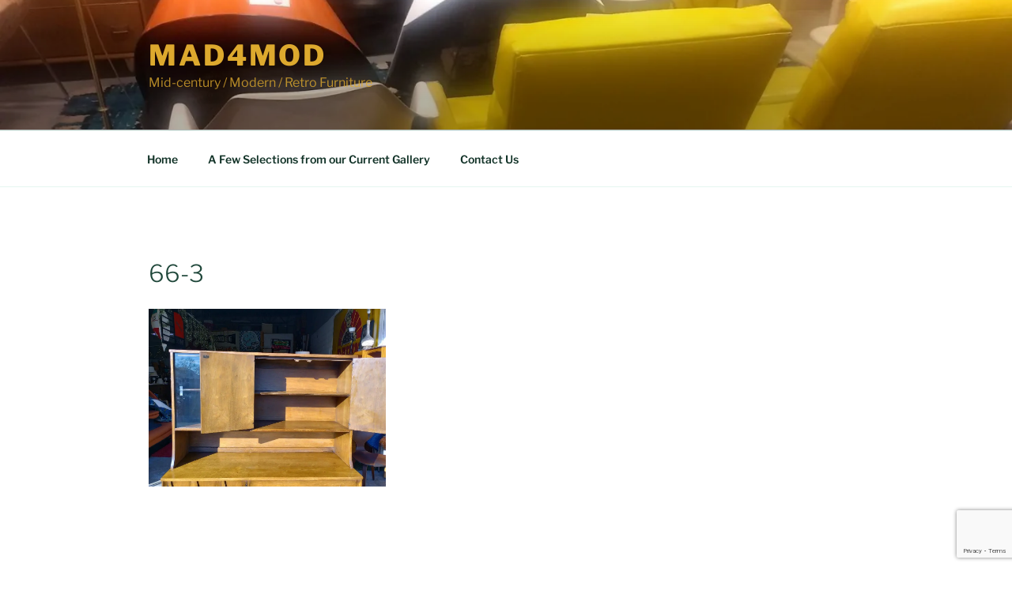

--- FILE ---
content_type: text/html; charset=utf-8
request_url: https://www.google.com/recaptcha/api2/anchor?ar=1&k=6LdiHYkUAAAAAJAnYZpn89X1vdhsyKE3E5yIJQCp&co=aHR0cHM6Ly93d3cubWFkNG1vZC5zcGFjZTo0NDM.&hl=en&v=PoyoqOPhxBO7pBk68S4YbpHZ&size=invisible&anchor-ms=20000&execute-ms=30000&cb=k3cxgf88eyiy
body_size: 48742
content:
<!DOCTYPE HTML><html dir="ltr" lang="en"><head><meta http-equiv="Content-Type" content="text/html; charset=UTF-8">
<meta http-equiv="X-UA-Compatible" content="IE=edge">
<title>reCAPTCHA</title>
<style type="text/css">
/* cyrillic-ext */
@font-face {
  font-family: 'Roboto';
  font-style: normal;
  font-weight: 400;
  font-stretch: 100%;
  src: url(//fonts.gstatic.com/s/roboto/v48/KFO7CnqEu92Fr1ME7kSn66aGLdTylUAMa3GUBHMdazTgWw.woff2) format('woff2');
  unicode-range: U+0460-052F, U+1C80-1C8A, U+20B4, U+2DE0-2DFF, U+A640-A69F, U+FE2E-FE2F;
}
/* cyrillic */
@font-face {
  font-family: 'Roboto';
  font-style: normal;
  font-weight: 400;
  font-stretch: 100%;
  src: url(//fonts.gstatic.com/s/roboto/v48/KFO7CnqEu92Fr1ME7kSn66aGLdTylUAMa3iUBHMdazTgWw.woff2) format('woff2');
  unicode-range: U+0301, U+0400-045F, U+0490-0491, U+04B0-04B1, U+2116;
}
/* greek-ext */
@font-face {
  font-family: 'Roboto';
  font-style: normal;
  font-weight: 400;
  font-stretch: 100%;
  src: url(//fonts.gstatic.com/s/roboto/v48/KFO7CnqEu92Fr1ME7kSn66aGLdTylUAMa3CUBHMdazTgWw.woff2) format('woff2');
  unicode-range: U+1F00-1FFF;
}
/* greek */
@font-face {
  font-family: 'Roboto';
  font-style: normal;
  font-weight: 400;
  font-stretch: 100%;
  src: url(//fonts.gstatic.com/s/roboto/v48/KFO7CnqEu92Fr1ME7kSn66aGLdTylUAMa3-UBHMdazTgWw.woff2) format('woff2');
  unicode-range: U+0370-0377, U+037A-037F, U+0384-038A, U+038C, U+038E-03A1, U+03A3-03FF;
}
/* math */
@font-face {
  font-family: 'Roboto';
  font-style: normal;
  font-weight: 400;
  font-stretch: 100%;
  src: url(//fonts.gstatic.com/s/roboto/v48/KFO7CnqEu92Fr1ME7kSn66aGLdTylUAMawCUBHMdazTgWw.woff2) format('woff2');
  unicode-range: U+0302-0303, U+0305, U+0307-0308, U+0310, U+0312, U+0315, U+031A, U+0326-0327, U+032C, U+032F-0330, U+0332-0333, U+0338, U+033A, U+0346, U+034D, U+0391-03A1, U+03A3-03A9, U+03B1-03C9, U+03D1, U+03D5-03D6, U+03F0-03F1, U+03F4-03F5, U+2016-2017, U+2034-2038, U+203C, U+2040, U+2043, U+2047, U+2050, U+2057, U+205F, U+2070-2071, U+2074-208E, U+2090-209C, U+20D0-20DC, U+20E1, U+20E5-20EF, U+2100-2112, U+2114-2115, U+2117-2121, U+2123-214F, U+2190, U+2192, U+2194-21AE, U+21B0-21E5, U+21F1-21F2, U+21F4-2211, U+2213-2214, U+2216-22FF, U+2308-230B, U+2310, U+2319, U+231C-2321, U+2336-237A, U+237C, U+2395, U+239B-23B7, U+23D0, U+23DC-23E1, U+2474-2475, U+25AF, U+25B3, U+25B7, U+25BD, U+25C1, U+25CA, U+25CC, U+25FB, U+266D-266F, U+27C0-27FF, U+2900-2AFF, U+2B0E-2B11, U+2B30-2B4C, U+2BFE, U+3030, U+FF5B, U+FF5D, U+1D400-1D7FF, U+1EE00-1EEFF;
}
/* symbols */
@font-face {
  font-family: 'Roboto';
  font-style: normal;
  font-weight: 400;
  font-stretch: 100%;
  src: url(//fonts.gstatic.com/s/roboto/v48/KFO7CnqEu92Fr1ME7kSn66aGLdTylUAMaxKUBHMdazTgWw.woff2) format('woff2');
  unicode-range: U+0001-000C, U+000E-001F, U+007F-009F, U+20DD-20E0, U+20E2-20E4, U+2150-218F, U+2190, U+2192, U+2194-2199, U+21AF, U+21E6-21F0, U+21F3, U+2218-2219, U+2299, U+22C4-22C6, U+2300-243F, U+2440-244A, U+2460-24FF, U+25A0-27BF, U+2800-28FF, U+2921-2922, U+2981, U+29BF, U+29EB, U+2B00-2BFF, U+4DC0-4DFF, U+FFF9-FFFB, U+10140-1018E, U+10190-1019C, U+101A0, U+101D0-101FD, U+102E0-102FB, U+10E60-10E7E, U+1D2C0-1D2D3, U+1D2E0-1D37F, U+1F000-1F0FF, U+1F100-1F1AD, U+1F1E6-1F1FF, U+1F30D-1F30F, U+1F315, U+1F31C, U+1F31E, U+1F320-1F32C, U+1F336, U+1F378, U+1F37D, U+1F382, U+1F393-1F39F, U+1F3A7-1F3A8, U+1F3AC-1F3AF, U+1F3C2, U+1F3C4-1F3C6, U+1F3CA-1F3CE, U+1F3D4-1F3E0, U+1F3ED, U+1F3F1-1F3F3, U+1F3F5-1F3F7, U+1F408, U+1F415, U+1F41F, U+1F426, U+1F43F, U+1F441-1F442, U+1F444, U+1F446-1F449, U+1F44C-1F44E, U+1F453, U+1F46A, U+1F47D, U+1F4A3, U+1F4B0, U+1F4B3, U+1F4B9, U+1F4BB, U+1F4BF, U+1F4C8-1F4CB, U+1F4D6, U+1F4DA, U+1F4DF, U+1F4E3-1F4E6, U+1F4EA-1F4ED, U+1F4F7, U+1F4F9-1F4FB, U+1F4FD-1F4FE, U+1F503, U+1F507-1F50B, U+1F50D, U+1F512-1F513, U+1F53E-1F54A, U+1F54F-1F5FA, U+1F610, U+1F650-1F67F, U+1F687, U+1F68D, U+1F691, U+1F694, U+1F698, U+1F6AD, U+1F6B2, U+1F6B9-1F6BA, U+1F6BC, U+1F6C6-1F6CF, U+1F6D3-1F6D7, U+1F6E0-1F6EA, U+1F6F0-1F6F3, U+1F6F7-1F6FC, U+1F700-1F7FF, U+1F800-1F80B, U+1F810-1F847, U+1F850-1F859, U+1F860-1F887, U+1F890-1F8AD, U+1F8B0-1F8BB, U+1F8C0-1F8C1, U+1F900-1F90B, U+1F93B, U+1F946, U+1F984, U+1F996, U+1F9E9, U+1FA00-1FA6F, U+1FA70-1FA7C, U+1FA80-1FA89, U+1FA8F-1FAC6, U+1FACE-1FADC, U+1FADF-1FAE9, U+1FAF0-1FAF8, U+1FB00-1FBFF;
}
/* vietnamese */
@font-face {
  font-family: 'Roboto';
  font-style: normal;
  font-weight: 400;
  font-stretch: 100%;
  src: url(//fonts.gstatic.com/s/roboto/v48/KFO7CnqEu92Fr1ME7kSn66aGLdTylUAMa3OUBHMdazTgWw.woff2) format('woff2');
  unicode-range: U+0102-0103, U+0110-0111, U+0128-0129, U+0168-0169, U+01A0-01A1, U+01AF-01B0, U+0300-0301, U+0303-0304, U+0308-0309, U+0323, U+0329, U+1EA0-1EF9, U+20AB;
}
/* latin-ext */
@font-face {
  font-family: 'Roboto';
  font-style: normal;
  font-weight: 400;
  font-stretch: 100%;
  src: url(//fonts.gstatic.com/s/roboto/v48/KFO7CnqEu92Fr1ME7kSn66aGLdTylUAMa3KUBHMdazTgWw.woff2) format('woff2');
  unicode-range: U+0100-02BA, U+02BD-02C5, U+02C7-02CC, U+02CE-02D7, U+02DD-02FF, U+0304, U+0308, U+0329, U+1D00-1DBF, U+1E00-1E9F, U+1EF2-1EFF, U+2020, U+20A0-20AB, U+20AD-20C0, U+2113, U+2C60-2C7F, U+A720-A7FF;
}
/* latin */
@font-face {
  font-family: 'Roboto';
  font-style: normal;
  font-weight: 400;
  font-stretch: 100%;
  src: url(//fonts.gstatic.com/s/roboto/v48/KFO7CnqEu92Fr1ME7kSn66aGLdTylUAMa3yUBHMdazQ.woff2) format('woff2');
  unicode-range: U+0000-00FF, U+0131, U+0152-0153, U+02BB-02BC, U+02C6, U+02DA, U+02DC, U+0304, U+0308, U+0329, U+2000-206F, U+20AC, U+2122, U+2191, U+2193, U+2212, U+2215, U+FEFF, U+FFFD;
}
/* cyrillic-ext */
@font-face {
  font-family: 'Roboto';
  font-style: normal;
  font-weight: 500;
  font-stretch: 100%;
  src: url(//fonts.gstatic.com/s/roboto/v48/KFO7CnqEu92Fr1ME7kSn66aGLdTylUAMa3GUBHMdazTgWw.woff2) format('woff2');
  unicode-range: U+0460-052F, U+1C80-1C8A, U+20B4, U+2DE0-2DFF, U+A640-A69F, U+FE2E-FE2F;
}
/* cyrillic */
@font-face {
  font-family: 'Roboto';
  font-style: normal;
  font-weight: 500;
  font-stretch: 100%;
  src: url(//fonts.gstatic.com/s/roboto/v48/KFO7CnqEu92Fr1ME7kSn66aGLdTylUAMa3iUBHMdazTgWw.woff2) format('woff2');
  unicode-range: U+0301, U+0400-045F, U+0490-0491, U+04B0-04B1, U+2116;
}
/* greek-ext */
@font-face {
  font-family: 'Roboto';
  font-style: normal;
  font-weight: 500;
  font-stretch: 100%;
  src: url(//fonts.gstatic.com/s/roboto/v48/KFO7CnqEu92Fr1ME7kSn66aGLdTylUAMa3CUBHMdazTgWw.woff2) format('woff2');
  unicode-range: U+1F00-1FFF;
}
/* greek */
@font-face {
  font-family: 'Roboto';
  font-style: normal;
  font-weight: 500;
  font-stretch: 100%;
  src: url(//fonts.gstatic.com/s/roboto/v48/KFO7CnqEu92Fr1ME7kSn66aGLdTylUAMa3-UBHMdazTgWw.woff2) format('woff2');
  unicode-range: U+0370-0377, U+037A-037F, U+0384-038A, U+038C, U+038E-03A1, U+03A3-03FF;
}
/* math */
@font-face {
  font-family: 'Roboto';
  font-style: normal;
  font-weight: 500;
  font-stretch: 100%;
  src: url(//fonts.gstatic.com/s/roboto/v48/KFO7CnqEu92Fr1ME7kSn66aGLdTylUAMawCUBHMdazTgWw.woff2) format('woff2');
  unicode-range: U+0302-0303, U+0305, U+0307-0308, U+0310, U+0312, U+0315, U+031A, U+0326-0327, U+032C, U+032F-0330, U+0332-0333, U+0338, U+033A, U+0346, U+034D, U+0391-03A1, U+03A3-03A9, U+03B1-03C9, U+03D1, U+03D5-03D6, U+03F0-03F1, U+03F4-03F5, U+2016-2017, U+2034-2038, U+203C, U+2040, U+2043, U+2047, U+2050, U+2057, U+205F, U+2070-2071, U+2074-208E, U+2090-209C, U+20D0-20DC, U+20E1, U+20E5-20EF, U+2100-2112, U+2114-2115, U+2117-2121, U+2123-214F, U+2190, U+2192, U+2194-21AE, U+21B0-21E5, U+21F1-21F2, U+21F4-2211, U+2213-2214, U+2216-22FF, U+2308-230B, U+2310, U+2319, U+231C-2321, U+2336-237A, U+237C, U+2395, U+239B-23B7, U+23D0, U+23DC-23E1, U+2474-2475, U+25AF, U+25B3, U+25B7, U+25BD, U+25C1, U+25CA, U+25CC, U+25FB, U+266D-266F, U+27C0-27FF, U+2900-2AFF, U+2B0E-2B11, U+2B30-2B4C, U+2BFE, U+3030, U+FF5B, U+FF5D, U+1D400-1D7FF, U+1EE00-1EEFF;
}
/* symbols */
@font-face {
  font-family: 'Roboto';
  font-style: normal;
  font-weight: 500;
  font-stretch: 100%;
  src: url(//fonts.gstatic.com/s/roboto/v48/KFO7CnqEu92Fr1ME7kSn66aGLdTylUAMaxKUBHMdazTgWw.woff2) format('woff2');
  unicode-range: U+0001-000C, U+000E-001F, U+007F-009F, U+20DD-20E0, U+20E2-20E4, U+2150-218F, U+2190, U+2192, U+2194-2199, U+21AF, U+21E6-21F0, U+21F3, U+2218-2219, U+2299, U+22C4-22C6, U+2300-243F, U+2440-244A, U+2460-24FF, U+25A0-27BF, U+2800-28FF, U+2921-2922, U+2981, U+29BF, U+29EB, U+2B00-2BFF, U+4DC0-4DFF, U+FFF9-FFFB, U+10140-1018E, U+10190-1019C, U+101A0, U+101D0-101FD, U+102E0-102FB, U+10E60-10E7E, U+1D2C0-1D2D3, U+1D2E0-1D37F, U+1F000-1F0FF, U+1F100-1F1AD, U+1F1E6-1F1FF, U+1F30D-1F30F, U+1F315, U+1F31C, U+1F31E, U+1F320-1F32C, U+1F336, U+1F378, U+1F37D, U+1F382, U+1F393-1F39F, U+1F3A7-1F3A8, U+1F3AC-1F3AF, U+1F3C2, U+1F3C4-1F3C6, U+1F3CA-1F3CE, U+1F3D4-1F3E0, U+1F3ED, U+1F3F1-1F3F3, U+1F3F5-1F3F7, U+1F408, U+1F415, U+1F41F, U+1F426, U+1F43F, U+1F441-1F442, U+1F444, U+1F446-1F449, U+1F44C-1F44E, U+1F453, U+1F46A, U+1F47D, U+1F4A3, U+1F4B0, U+1F4B3, U+1F4B9, U+1F4BB, U+1F4BF, U+1F4C8-1F4CB, U+1F4D6, U+1F4DA, U+1F4DF, U+1F4E3-1F4E6, U+1F4EA-1F4ED, U+1F4F7, U+1F4F9-1F4FB, U+1F4FD-1F4FE, U+1F503, U+1F507-1F50B, U+1F50D, U+1F512-1F513, U+1F53E-1F54A, U+1F54F-1F5FA, U+1F610, U+1F650-1F67F, U+1F687, U+1F68D, U+1F691, U+1F694, U+1F698, U+1F6AD, U+1F6B2, U+1F6B9-1F6BA, U+1F6BC, U+1F6C6-1F6CF, U+1F6D3-1F6D7, U+1F6E0-1F6EA, U+1F6F0-1F6F3, U+1F6F7-1F6FC, U+1F700-1F7FF, U+1F800-1F80B, U+1F810-1F847, U+1F850-1F859, U+1F860-1F887, U+1F890-1F8AD, U+1F8B0-1F8BB, U+1F8C0-1F8C1, U+1F900-1F90B, U+1F93B, U+1F946, U+1F984, U+1F996, U+1F9E9, U+1FA00-1FA6F, U+1FA70-1FA7C, U+1FA80-1FA89, U+1FA8F-1FAC6, U+1FACE-1FADC, U+1FADF-1FAE9, U+1FAF0-1FAF8, U+1FB00-1FBFF;
}
/* vietnamese */
@font-face {
  font-family: 'Roboto';
  font-style: normal;
  font-weight: 500;
  font-stretch: 100%;
  src: url(//fonts.gstatic.com/s/roboto/v48/KFO7CnqEu92Fr1ME7kSn66aGLdTylUAMa3OUBHMdazTgWw.woff2) format('woff2');
  unicode-range: U+0102-0103, U+0110-0111, U+0128-0129, U+0168-0169, U+01A0-01A1, U+01AF-01B0, U+0300-0301, U+0303-0304, U+0308-0309, U+0323, U+0329, U+1EA0-1EF9, U+20AB;
}
/* latin-ext */
@font-face {
  font-family: 'Roboto';
  font-style: normal;
  font-weight: 500;
  font-stretch: 100%;
  src: url(//fonts.gstatic.com/s/roboto/v48/KFO7CnqEu92Fr1ME7kSn66aGLdTylUAMa3KUBHMdazTgWw.woff2) format('woff2');
  unicode-range: U+0100-02BA, U+02BD-02C5, U+02C7-02CC, U+02CE-02D7, U+02DD-02FF, U+0304, U+0308, U+0329, U+1D00-1DBF, U+1E00-1E9F, U+1EF2-1EFF, U+2020, U+20A0-20AB, U+20AD-20C0, U+2113, U+2C60-2C7F, U+A720-A7FF;
}
/* latin */
@font-face {
  font-family: 'Roboto';
  font-style: normal;
  font-weight: 500;
  font-stretch: 100%;
  src: url(//fonts.gstatic.com/s/roboto/v48/KFO7CnqEu92Fr1ME7kSn66aGLdTylUAMa3yUBHMdazQ.woff2) format('woff2');
  unicode-range: U+0000-00FF, U+0131, U+0152-0153, U+02BB-02BC, U+02C6, U+02DA, U+02DC, U+0304, U+0308, U+0329, U+2000-206F, U+20AC, U+2122, U+2191, U+2193, U+2212, U+2215, U+FEFF, U+FFFD;
}
/* cyrillic-ext */
@font-face {
  font-family: 'Roboto';
  font-style: normal;
  font-weight: 900;
  font-stretch: 100%;
  src: url(//fonts.gstatic.com/s/roboto/v48/KFO7CnqEu92Fr1ME7kSn66aGLdTylUAMa3GUBHMdazTgWw.woff2) format('woff2');
  unicode-range: U+0460-052F, U+1C80-1C8A, U+20B4, U+2DE0-2DFF, U+A640-A69F, U+FE2E-FE2F;
}
/* cyrillic */
@font-face {
  font-family: 'Roboto';
  font-style: normal;
  font-weight: 900;
  font-stretch: 100%;
  src: url(//fonts.gstatic.com/s/roboto/v48/KFO7CnqEu92Fr1ME7kSn66aGLdTylUAMa3iUBHMdazTgWw.woff2) format('woff2');
  unicode-range: U+0301, U+0400-045F, U+0490-0491, U+04B0-04B1, U+2116;
}
/* greek-ext */
@font-face {
  font-family: 'Roboto';
  font-style: normal;
  font-weight: 900;
  font-stretch: 100%;
  src: url(//fonts.gstatic.com/s/roboto/v48/KFO7CnqEu92Fr1ME7kSn66aGLdTylUAMa3CUBHMdazTgWw.woff2) format('woff2');
  unicode-range: U+1F00-1FFF;
}
/* greek */
@font-face {
  font-family: 'Roboto';
  font-style: normal;
  font-weight: 900;
  font-stretch: 100%;
  src: url(//fonts.gstatic.com/s/roboto/v48/KFO7CnqEu92Fr1ME7kSn66aGLdTylUAMa3-UBHMdazTgWw.woff2) format('woff2');
  unicode-range: U+0370-0377, U+037A-037F, U+0384-038A, U+038C, U+038E-03A1, U+03A3-03FF;
}
/* math */
@font-face {
  font-family: 'Roboto';
  font-style: normal;
  font-weight: 900;
  font-stretch: 100%;
  src: url(//fonts.gstatic.com/s/roboto/v48/KFO7CnqEu92Fr1ME7kSn66aGLdTylUAMawCUBHMdazTgWw.woff2) format('woff2');
  unicode-range: U+0302-0303, U+0305, U+0307-0308, U+0310, U+0312, U+0315, U+031A, U+0326-0327, U+032C, U+032F-0330, U+0332-0333, U+0338, U+033A, U+0346, U+034D, U+0391-03A1, U+03A3-03A9, U+03B1-03C9, U+03D1, U+03D5-03D6, U+03F0-03F1, U+03F4-03F5, U+2016-2017, U+2034-2038, U+203C, U+2040, U+2043, U+2047, U+2050, U+2057, U+205F, U+2070-2071, U+2074-208E, U+2090-209C, U+20D0-20DC, U+20E1, U+20E5-20EF, U+2100-2112, U+2114-2115, U+2117-2121, U+2123-214F, U+2190, U+2192, U+2194-21AE, U+21B0-21E5, U+21F1-21F2, U+21F4-2211, U+2213-2214, U+2216-22FF, U+2308-230B, U+2310, U+2319, U+231C-2321, U+2336-237A, U+237C, U+2395, U+239B-23B7, U+23D0, U+23DC-23E1, U+2474-2475, U+25AF, U+25B3, U+25B7, U+25BD, U+25C1, U+25CA, U+25CC, U+25FB, U+266D-266F, U+27C0-27FF, U+2900-2AFF, U+2B0E-2B11, U+2B30-2B4C, U+2BFE, U+3030, U+FF5B, U+FF5D, U+1D400-1D7FF, U+1EE00-1EEFF;
}
/* symbols */
@font-face {
  font-family: 'Roboto';
  font-style: normal;
  font-weight: 900;
  font-stretch: 100%;
  src: url(//fonts.gstatic.com/s/roboto/v48/KFO7CnqEu92Fr1ME7kSn66aGLdTylUAMaxKUBHMdazTgWw.woff2) format('woff2');
  unicode-range: U+0001-000C, U+000E-001F, U+007F-009F, U+20DD-20E0, U+20E2-20E4, U+2150-218F, U+2190, U+2192, U+2194-2199, U+21AF, U+21E6-21F0, U+21F3, U+2218-2219, U+2299, U+22C4-22C6, U+2300-243F, U+2440-244A, U+2460-24FF, U+25A0-27BF, U+2800-28FF, U+2921-2922, U+2981, U+29BF, U+29EB, U+2B00-2BFF, U+4DC0-4DFF, U+FFF9-FFFB, U+10140-1018E, U+10190-1019C, U+101A0, U+101D0-101FD, U+102E0-102FB, U+10E60-10E7E, U+1D2C0-1D2D3, U+1D2E0-1D37F, U+1F000-1F0FF, U+1F100-1F1AD, U+1F1E6-1F1FF, U+1F30D-1F30F, U+1F315, U+1F31C, U+1F31E, U+1F320-1F32C, U+1F336, U+1F378, U+1F37D, U+1F382, U+1F393-1F39F, U+1F3A7-1F3A8, U+1F3AC-1F3AF, U+1F3C2, U+1F3C4-1F3C6, U+1F3CA-1F3CE, U+1F3D4-1F3E0, U+1F3ED, U+1F3F1-1F3F3, U+1F3F5-1F3F7, U+1F408, U+1F415, U+1F41F, U+1F426, U+1F43F, U+1F441-1F442, U+1F444, U+1F446-1F449, U+1F44C-1F44E, U+1F453, U+1F46A, U+1F47D, U+1F4A3, U+1F4B0, U+1F4B3, U+1F4B9, U+1F4BB, U+1F4BF, U+1F4C8-1F4CB, U+1F4D6, U+1F4DA, U+1F4DF, U+1F4E3-1F4E6, U+1F4EA-1F4ED, U+1F4F7, U+1F4F9-1F4FB, U+1F4FD-1F4FE, U+1F503, U+1F507-1F50B, U+1F50D, U+1F512-1F513, U+1F53E-1F54A, U+1F54F-1F5FA, U+1F610, U+1F650-1F67F, U+1F687, U+1F68D, U+1F691, U+1F694, U+1F698, U+1F6AD, U+1F6B2, U+1F6B9-1F6BA, U+1F6BC, U+1F6C6-1F6CF, U+1F6D3-1F6D7, U+1F6E0-1F6EA, U+1F6F0-1F6F3, U+1F6F7-1F6FC, U+1F700-1F7FF, U+1F800-1F80B, U+1F810-1F847, U+1F850-1F859, U+1F860-1F887, U+1F890-1F8AD, U+1F8B0-1F8BB, U+1F8C0-1F8C1, U+1F900-1F90B, U+1F93B, U+1F946, U+1F984, U+1F996, U+1F9E9, U+1FA00-1FA6F, U+1FA70-1FA7C, U+1FA80-1FA89, U+1FA8F-1FAC6, U+1FACE-1FADC, U+1FADF-1FAE9, U+1FAF0-1FAF8, U+1FB00-1FBFF;
}
/* vietnamese */
@font-face {
  font-family: 'Roboto';
  font-style: normal;
  font-weight: 900;
  font-stretch: 100%;
  src: url(//fonts.gstatic.com/s/roboto/v48/KFO7CnqEu92Fr1ME7kSn66aGLdTylUAMa3OUBHMdazTgWw.woff2) format('woff2');
  unicode-range: U+0102-0103, U+0110-0111, U+0128-0129, U+0168-0169, U+01A0-01A1, U+01AF-01B0, U+0300-0301, U+0303-0304, U+0308-0309, U+0323, U+0329, U+1EA0-1EF9, U+20AB;
}
/* latin-ext */
@font-face {
  font-family: 'Roboto';
  font-style: normal;
  font-weight: 900;
  font-stretch: 100%;
  src: url(//fonts.gstatic.com/s/roboto/v48/KFO7CnqEu92Fr1ME7kSn66aGLdTylUAMa3KUBHMdazTgWw.woff2) format('woff2');
  unicode-range: U+0100-02BA, U+02BD-02C5, U+02C7-02CC, U+02CE-02D7, U+02DD-02FF, U+0304, U+0308, U+0329, U+1D00-1DBF, U+1E00-1E9F, U+1EF2-1EFF, U+2020, U+20A0-20AB, U+20AD-20C0, U+2113, U+2C60-2C7F, U+A720-A7FF;
}
/* latin */
@font-face {
  font-family: 'Roboto';
  font-style: normal;
  font-weight: 900;
  font-stretch: 100%;
  src: url(//fonts.gstatic.com/s/roboto/v48/KFO7CnqEu92Fr1ME7kSn66aGLdTylUAMa3yUBHMdazQ.woff2) format('woff2');
  unicode-range: U+0000-00FF, U+0131, U+0152-0153, U+02BB-02BC, U+02C6, U+02DA, U+02DC, U+0304, U+0308, U+0329, U+2000-206F, U+20AC, U+2122, U+2191, U+2193, U+2212, U+2215, U+FEFF, U+FFFD;
}

</style>
<link rel="stylesheet" type="text/css" href="https://www.gstatic.com/recaptcha/releases/PoyoqOPhxBO7pBk68S4YbpHZ/styles__ltr.css">
<script nonce="mU6yIE4m9r0V1ETqIbUPHw" type="text/javascript">window['__recaptcha_api'] = 'https://www.google.com/recaptcha/api2/';</script>
<script type="text/javascript" src="https://www.gstatic.com/recaptcha/releases/PoyoqOPhxBO7pBk68S4YbpHZ/recaptcha__en.js" nonce="mU6yIE4m9r0V1ETqIbUPHw">
      
    </script></head>
<body><div id="rc-anchor-alert" class="rc-anchor-alert"></div>
<input type="hidden" id="recaptcha-token" value="[base64]">
<script type="text/javascript" nonce="mU6yIE4m9r0V1ETqIbUPHw">
      recaptcha.anchor.Main.init("[\x22ainput\x22,[\x22bgdata\x22,\x22\x22,\[base64]/[base64]/[base64]/KE4oMTI0LHYsdi5HKSxMWihsLHYpKTpOKDEyNCx2LGwpLFYpLHYpLFQpKSxGKDE3MSx2KX0scjc9ZnVuY3Rpb24obCl7cmV0dXJuIGx9LEM9ZnVuY3Rpb24obCxWLHYpe04odixsLFYpLFZbYWtdPTI3OTZ9LG49ZnVuY3Rpb24obCxWKXtWLlg9KChWLlg/[base64]/[base64]/[base64]/[base64]/[base64]/[base64]/[base64]/[base64]/[base64]/[base64]/[base64]\\u003d\x22,\[base64]\x22,\[base64]/CixZmL8Kge8OvPhHDrFvCrsOAwqzDmcKlwr7DncO2GH55wrRnRBB+WsOpdwzChcO1acK+UsKLw4/CkHLDiQwYwoZ0w6N4wrzDuVlCDsOewpHDm0tIw4BjAMK6wpbCnsOgw6ZcAMKmND1UwrvDqcK9TcK/[base64]/Ct8KJwpzDksOVwrnCkSvCnsOjPjLCrSg9Bkd9wovDlcOUH8KsGMKhCHHDsMKCw60fWMKuL09rWcK7T8KnQDPCh3DDjsO8wpvDncO9bsOKwp7DvMK+w6DDh0I4w4Ydw7YwF244Xj5ZwrXDqFTCgHLCiSbDvD/Dnk3DrCXDicO6w4IPJEjCgWJGPMOmwpcRwrbDqcK/wrM/w7sbHcOoIcKCwoV9GsKQwoLCg8Kpw6NDw49qw7kPwqJRFMO5wqZUHxfCrUc9w4HDqhzCisOSwpsqGFTCiCZOwodewqMfB8OPcMOswowfw4Zew5dUwp5CXWbDtCbCtTHDvFVPw4/[base64]/Dp3zCn2rClcOfbyduRRsDw7vDonl6IcKmwrREwrYgwpHDjk/DkcOYM8KKesKxO8OQwoMJwpgJVmUGPExrwoEYw4UPw6M3WR/DkcKmU8O3w4hSwrHCl8Klw6PCkGJUwqzCoMKtOMKkwoPCjMOoIF3CrnPDicKIwr7DtsK5TcO1Ow3CncKbwqzDpB/ClcOVOzjCr8KVdGwQw4M0w4XDrWjDm0bDnsKow6RFHXnDswDDisKgVsOoY8OdecO1WgLDrFBOw4F6T8OMJixNZlVJwq/CpMK0O0fDpMOQw4PDvMOEZ2k5ChbCvMOHSMOzcA0hXWJuwpfCoioqw5TDmMOxLTMcw7LCmMKWwqRIw78kw7TCm1Q4w6dTIAJ+w5rDjcKZwqfChE3DoDtfW8KqIMOPwqDDiMODw5AwPSZSTDk/c8KeV8KSOcO4G1nCisOSYcK/DsOawqHDqyrCrjZgSmsGw7zDi8KYCwTChcKJL0DCtcK7E1nDmyDDkV3DnCzCmcKiw6cOw6rCiWpiQ2LClsKYSsO/wod4QnfCvcKSLBU2wq0KfjYxFUQOworDoMObw5RWwojCt8OoM8OhJsKDBiPDi8KBIMOkBcO6wpRxQxPCncOTLMOhCsKOwoBkHhV+wp7DnFkdJcOBwqTDs8KZwpBvw4/CtRxbLg1nB8KgDMKyw4ACwpcuacOrRn9KwqvCqjjDgE3CrMKjw5HCu8KAwoYNw7thD8Oaw4fCl8KhamjCtDhOwp/DtkpYw5owSsOXR8KQNSAFwpsqZMO0wrTDqcKpbsOVecK9wpV7Ml/CmMK0f8K1eMKQZFMJwotDw6x9Q8O5w5rCgcOkwqFcOsKcahYaw7gNwo/CpFfDscK7w74cwqTDtsK9LsKhDMKEfx4OwqN6LCTDu8KfB1Rpw5LCuMKHWsOfOkvDs3XCvzZXQcKwEsOaTsO/AcKLXMOOY8K1w77CkDHCtl7DgMK/eETCoFLCuMKWZcKpwr/Dg8OEw6NOw63Cu28mOG/CksK/w7fDnivDtMKOwpcDBMK6F8OwdsKKwqZMw5/[base64]/DrcO8w4BSdiZkwrXDmVLDssK+VwPClMOWw4rCuMKywojCrMKOwp0two/Cn27CoyXCjn7DvcKMJzzDtMKPPMKoUMOCHX97w7zCuGfDpiEkw67CtcOiwrp/[base64]/CjsOOBkUPWz/ChDfCuMOFw4PDkgLDvmlKw5RbXxYaDEE1V8KewofDgTvCqhbDn8Oew6kWwoBcwpAAbcO7b8O3w5ViAD82cVHDvGcAYcOOw5Nrwr/CscO/T8KTwp3Cu8O+wrPClcOpCsOdwqp2dMOrwpnCuMOMwofDssOfw5kTJcKrVMOCw6rDocKxw5scwovDnsKkGQxmBUVew5JgEE8Lw6VEw65RVSjCh8KDw6YxwqpPd2PCmsO4S1PChRQAw6/[base64]/[base64]/Dji1WBMOOwp/DisKjBi9Xe8Kew6Z/[base64]/CkcOqw7J2w5DCjMO9IMOJdRhZwqHCt8Oww5BmwpTCuW3DmA4rZsKpwowREmYoMMOdRcO2wqvDv8KcwqfDisOjw7E7wpPCncKlP8OhJMO1ZkPCjMKywrh4wpUewosGQgfCthrCqicpD8OpP03DrMKKAsKyRkXCuMOCE8OXWVnCusOjZDPCqBHDt8O6E8KzJzfDu8K/eSk6L2tjcsKSPyk+wrRLVcKLw4tpw7DCpFI9wrPCqsKOw77DjMK4GcKfazwzYUkRdnzDlsOfaxhlCMKZK0HCpsKUwqHCtEgjwrzCtcKvbXIGwroabsKaVcKLHTXCgcK1wogLOH/[base64]/[base64]/[base64]/FsKSVSnDtjJiGzfCkyzDtMOqw6XCncOEwp7DpQHCgW4cRcOcwpHDkcOtacKmw6BgwqrDhcKEwo95wrEOw4x8HMOnwr9nX8O1wooYw7dGZMKZw7pGw6TDtHNHwp/[base64]/Cv8OWAgjDpcOIYcKtwr/CiGfCosOhNcKsGSXDlylWwo/[base64]/[base64]/[base64]/Dh24RK3TDkcKNw6Biw47DmxnCm8O0w6vCpMO4w7ZuwqXDq8OQX37DjB5gVxrDqyxew5JpOVXCoTbCrcKoOg7DnMKFw447IDp/I8O4NsKbw73DhsKQwqHCnnEHbHLCt8KjPMKJwqAEQHDDk8OHwr3DpQ5sUSzCusKaesKbwpfCgCcawrVYwobCocOQccK2w6vCnEfCmxVZw6zDmjxiwpHCn8KTwpDCksK4asOowpzCmGTCrk7Cp0F9w5zDnFbCu8KUTCcyG8Onw6/DmCNrYR7DncK9I8K4wrvDlQTCpcOzKcO4G2MPZcO8TsOYQBY8BMOwJMKLwrnCpMKSwpfDhSx/[base64]/Cm8O6FSV/wpPDiA7DpifCsTxkPG8kDyDDrcOfNS0Lwq/CgELCoWbCmsK0wq7CisKzNx/Diw/DnhMxV2nCiWrCnD/CjMOTSjPDu8KVw4zDg1JNw7pkw6rCvTTCmsK9HcO0w6XDp8OkwqXCrAxgw6HDvzJ+w4PCm8OFworCglhJwrzCsmjCgsK2LcO6wr/[base64]/CpcOAHXxgTsKSMVIiwr9IZ8OPV8OoIcK5wrxnw5/DtMKAw5tuw7p0XcKtw4fCtXzDoDpNw5fCq8OkM8KdwrdOLA7ChiXCn8OMF8K0PsOkOSPCsmIBPcKbwrzCgsOSwphqw6LCmMKlecKLBnI+IcKaUXA2T3/CmMK/w6srwrjCqQnDtsKdJsKxw58EX8Kyw6jCjcOYZCTDmF/Cg8KEdMKKw6HDsxjCuCQDXcOXF8KVw4TDsD7DucOEwoHCsMOUw5hUCiXCsMO+MFd7d8Kvwrs+w4IcworDoQtBwrQ+wpXChAozdWweGCLDkcOHV8KAURwjw74xb8Olw4wKYcKow7wVwrHDlXUsecKECFxbOsOeQFTCjnzCu8OGcQDDqAI+wq1+DzwDw6vDmhPCrH5/PW82w7nDtzVmw64hwq1zw5p1OsKVw6nDtWbDkMOQw5/Ds8OLw4VOBsO7woEqw5gAwqsAW8O0CMOyw77Dv8K+w6/DmUDCnsO5wo3Du8KMwrxaQlJKw6jCo0LClsKHRkslVMOrElR5w6zDi8Krw4HCiRECwr4jw51gwoPDvcKuHWxyw7fDo8OJcsKBw6NDFi7ChMOJNnYGwqhSZ8K/[base64]/[base64]/w6bCkMOcw55Cwr/DncOFwqjCg8OWFHhkw79uNcOMw4/DuiXDjsOaw5wVwqhnM8OdLsKERF3Dp8KVwrvDnUkpTTQgwocYA8Kyw7DCgMOFfC1XwpZRZsO+a1/DvcKwwqx1OMOLL1rCiMK8IMKeNHsIY8KoSgY3AQ8zwqnCr8O8GMObwox4PQTCuEXCi8K6RyoOwo0kJMOSKQfDh8KxVV5jw77DgsK5DgloOcKXwpxWKydxBMKyRm/CoUnDvDVgV2jDnSQsw65Ywo0aEjMgWnHDjMOQwqF3Y8K7PV8Zd8K6X3wcwqlQw4HCkzd1QjXDlyHDnMKrBMKEwoHCq0JCb8OMwqp+cMKMHwjDuW8OEHYJAnXCrMOEw4fDm8KywojDqMOncMKDGGgiw6LDmUVKwpN0b8K/a2/CqcK4wpbCicOywpTDqsKKAsKlGcORw6jCpTLCr8KEw7cPbw52w53Ds8OOUMKKCMKqEMOswrAnHx0BaS0fVGbDnRzDjg/Cp8KCw6/CkmfDhsOlb8KFZcOrADUFwrIZHV82wpUSwq/[base64]/w41fw7HDoSXCi8OPTsOiwobDmcK+dsOWf0EqMcKuwprDvyfDqMO5G8K/w7VDwrAZwpbDmMOqw6/DuFPChMKgGsKbwrfDo8OKXcOCw704w6A+w5RALsKywqgzwrpgcnbCrRjDk8O7UsOXw57Dk07CuThmcm/DuMO/[base64]/Dk0TCsVUaBlQZw6tNwpPCl8KjwqcDL8ODw53CqQjCgTXDrVDCncK5w59Fw5bDncKdQsOAdsKkw6olwrwkPTnDssOTwqTCiMKNE3/DpMKmwpTDizcQw6c+w7U+w71SD3NpwpvDhcKVXTlgw4FmdjpCP8KsZsOswpoNe3fDg8OPe3vDoTg7I8OfOWrCjcOrNsKNViJGHUrDvsKXa2AEw5bCsRfDhMO7C1zDu8KKAG1iw4pTwoxFw78Lw5tiT8OvKlnDjMKaOMOnLGtfw43DjgjClsO7w7BYw5UeJsO/w7V2w59Qwr3Di8Ojwq83MkBzw67Ck8KAcMKKZwfCnCgWworCgsKsw6U4Lhl7w7HDkMOvNzxwwq/DuMKNRsO1w6jDvmN+Z2fCscOXbcKYwpbDuADCqMOowqPCi8OgbENZRsK+wo0lwr7CusOxwqnDoRzCjcKjwpo9KcOVw6lgQ8Kqw5d7csKNJcKwwoVPEMKCZMOwwpbDjiYPw6V/w54NwrQGR8Onw7JBwr0/w6tKw6TDrsO1wqcFDmnDu8OKw7QsScKmw50iwqU+wqjCk2rCmmp6wo3DlMK0w59gw7AVCMKfR8Olw7bCmxTCnXLCk3DDncKcT8OyZ8KhKMKrOsOew4MIw5/CjcKZwrXCusO8w7vCrcO2bg4Dw55VScOrDgvDkMKRWXfDuD8NeMK7TcK8b8Knw4Rew4kFw4JHw4drBwEhczfCrCcQwoTCuMKBcjTDsAHDjcOcwplBwpvDhAjDiMOcDsOFGRwMGcOzYMKDCBXDpkzDk1B7RcKBw43Dl8KLwrfClw/DssO9w5PDp0PDqFhOw78Lw78UwqA1w7/Do8K5w5HDmsOKwpEBZBYGEFTCrcOHwpENWsKrTzsxw74nw5vDv8KywoI+w7FFw6fCiMOUwoHCpMO3w714eXvDtxXCrT86w4Yew4Nsw5DCmXA1wrNff8KsTsO7w7/[base64]/CujrCv8K4TsOPwokywotGw4tAXcOSEELCoSEuw4zCtMOuWF3CoTtBwocJBMOTwq/DmGvCjcK0b0DDjsKmRmDDrMOEEC7ChRLDiWEGbcKgw4QOw4PDjjPDqcKkw7/DicKGcMOdwqxewoHDq8OCwr1Yw7/CsMK3QsOuw7M6CcOPRQZ2w53CmcKwwq8yGXzDql/CsQ0WYwIcw4zClcOAwrfCncKxc8Kpw7fDkkIaFcK7w7NGwprCncOlBCnDvcK5w7DCrgM8w4XCvFRswq0zCsKnw4YHWcOKbMKiccOKZsOSwpzDkgnDqMK0SSooFGbDnMO6UsKnEnMVeT49wpYNwoVhbMKewps8cQ5YMcOLY8ONw7DDpAnCtcOTwqDCl1/DuzHCusOLAsOowpltccKoZMKZRDjDsMOIwqbDhW0GwrvCk8KBYRbCpMKhwrLCnlTDhsKUflI+w694IMOZwqMRw7nDmDrDrx0QJMOhwqkFE8KbYQzCjCxDw4/CjcO4J8KRwoPClFDDhcOdMRjCuz3DmsOXE8OkXMOfwp7DnMKmL8OKwozCqcKzw5/[base64]/Vl8aJ8OtwrZmwq/ClEHDrcOZw6tyw4TDlcOywotpXsOywqRbw4fDh8OYSUrCrhTDkcOPwrJkTwLCucOjJyDDvsODCsKlRSdEUMKDwonCtMKfLUjDiMO0wrwGYE/[base64]/w5oCIcOqOcOSA8KZwr0QKMOiXcKtCcOUwqvCjcKdYSoVMBhLMA9ywo87w63DhsOqOMO/Ry7Cm8KkbWljQ8KbQMKPw5fCisKVNTwjw5vDqBTDjm7CoMOrwoDDnDN+w4YsAwHCnVvDp8KCwpJ4Nyc9JBjDjXzCrR/CpsOfZsK3wrPCsi49wobCi8KuZ8KpOMO0wqF7EMOKP2Q8M8ODw4NuFj5rK8Kvw5paOXVNw5nDmkFFw5zDpMKeS8OTR1bDk0QRfzzDoDFRWsOVWMKpccOCw63Dl8OBKw0fa8KzUBHDhsKDwr5deXI4RcOvGSNkwqnCiMKvX8KvRcKhw43CqsOlF8K/QMKGw4rCs8O5wpJlwqTCuHoBRQB7QcKNRsK2RgbDi8Kgw659BHw8w5DCiMKfB8KBBlTCnsOdM2NcwpUvfcKjC8ONw4Ejw5Z4LMKHwr0tw4FhwqfDgsOIIzkfIMO9SB/[base64]/[base64]/DiVczw5B+K8OlwrNiw4LCtnRvw57Dp8KbwrBdP8KRwp7CllHDusK4w6NPG3cuwr/ClsK5wrrCtD8KCWkOLGLCqcKrwrfCpcOywoRnw4oqw4fCnMOxw7tXcXHCmU3Dg0Nnem7DosKMHMKeOExvw4/DvUgmCDHCuMKkwpkTYcOwcDdxIBgUwop9wpLCh8Opw6fDjDABw4/[base64]/DtsK2O8OAGnnCp2XDvMK3wpXDvm0Cf1QLw60HwrkEw7nCkXjDrcK6wp/DngAMLxARw4FZOzMLIznCmsOIa8KvOQ8wQhbDrsOcPgLDpcOMVR/DnsKDFMOZwq0yw6Ekez3CmcKmwp7ClsOPw6HDnMOAw63Cp8OQwofCgsOxSMOOXTjDjmnCpMOVRsOmw69bUzoSBBvDuikSS2PCtR8Lw4cYYXh7LMK7wp/DgMOiwpLCuHPDtFLDmHVibMOhfcKqwo9QYUPCiF4Cw7ZSwrjDsRwqwpzDkg7DinIcXATDriDDoRV4w4IfOcKyNsKVJW7DisOywrXCucKqwqbDicOeJ8K0d8OYwoFDwozDi8KBw5EkwoLDrsKbIivCtA0xw57CjAXCk2/Dl8Kzwp8tw7fCtGbCkVhjI8KxwqrCg8OUOCjCqMO1woMTw4jCqDXCqMOgUsOOw7fDr8O5w4B3PMORKMOLw7LDnRXCq8K4wo/CmEjDgxRRecOqacOJX8Khw7oRwoPDnyMVOMOww7/CiXc4OcOjw5fDh8OgfsOAw6bDkMKdwoBVIEoLwp8BDcOuw6bDvxwwwpbDj0jCvT/DhcK1w5gzX8K3wpgQHiNcw4/DjEl8F00xQsONdcKZbhDCgCvDpW0lVgpUw73ChmIRIsKOF8OgdRLDiw54M8KSw545T8O+wohKW8KrwqLDk2oNb1JpA3kQIMKYwrDDp8K2W8K6w5BJw4TChyXClzMMw47CgX7Co8K5wogAwpzDl03Csm5uwqcjw4jDhCsowpwAw7zCkXXCuClOcHtWUgQpwo/Cl8OMD8KrZA4qa8OjwpnCtcOJw6vCq8Ogwo8uKyjDjD5awoQGWMOZwpzDgU3CncKiw6kXw7zClMKrdhnClsKpw6vDlGAoCVjCr8OgwrlaWElGdsO8w5fCl8OrOEE2wr3Ck8OJw7/CqsKJwrk2CsOXQsO+wpk0w5HDoyZTUiUrNcODRzvCn8O4dmN6w6HDj8KBw757fj3ClSXCg8OzGcOfcQvCszxBw5oATn7CisO6bsKLWWBhYMOZPGFSwrAUw77CnMOXazLCvTBlwr/DrsOBwp84wrDDvMO6wpbDrFnDlT9LwrbCi8OnwpgFKV5lw5lMw7s+wrnCmk1Ba3HCnCbDmxx1Ih4TO8OrSUU0wp92XwR8Tw/Dr0B1wpfDoMOCw7MmSFPCjk0Vw7gDw6jCsC1xfsKdaTxkwpZnL8OXw4sUw6vCoFE/wozDrcOFPlrDny7DvVo2wo4nUsKfw4UcwoPCvMOyw43DuQdEYsK8bsOLL2/CsgzDuMKXwog0QsOhw48TUsOSw7t9wr9FCcKBHSHDv1rCtcK4HA1KwooeEnPCkCVQw5/[base64]/[base64]/[base64]/wr/[base64]/KV/[base64]/Cg8ObwrbDm8K2OMO/w4/DgcKTUFPCrsOkw47DhsKCwo9WZsOmwprCh27DojvCicOjw73Dg1vDp3UuJWwJw7M4LMOzKMKow4tQw4ATwo/DjcOGw4AOw6vDtGgzw6tRbMKQJSnDqgRUw4B+wqp1VTvCohckwowCccOAwqcsOMO6wqMlw5FUVMKCc2w4G8KZFsKIe1wyw4BdYXfDs8OvFsKXw4vDqgfDoEHDlMOcw7zDqndCTcOkw6PChMOMQcOKwoA5wq/[base64]/w5VqwpLDrDjDunfDrMKpUD/CtEjCpsO9J8K7w6wIccKoAUDDu8Kdw5/Dr2DDtXnDsm8Rwr7Ct1rDq8OLZ8OOUiZqPnfCt8Kowr9mw7V5wo9Gw4/Do8KycsKpLsKLwqlyKi9fScObQHwswqYHNWY8wqo7wodrTQw+CgNxwrjCvAzDnm7CocOtwo05woPCuw3DgMO/YSHDvmZ3wofCpH9DWzPDnxATwrvDoU1hwqHCg8Odw7PDrDnDvDrCqWp/[base64]/w68Lw7fCp8OYwpTDmBXClsO3OWDCumHCoxHDpyTClsOZO8OkBcOVwpTCtcKFeBPChcOOw4UWT0vCisO/QcKpJ8OaZMOyS0XCgxHDhhzDsiExOkMzR1UAw5oFw5vCtijDgsKcUncIFiHDgMOqw4M1w519agXCu8OrwqTDncOEw7jCtCrDu8KNw5AnwqbCu8KEw4tANAnDpMKibcKeG8KDQcKoEsK6K8Kicxl9cBTClWTCl8OsTm/CocKMw57CocOGw5jCkhzCqS86w6LCm10sRTTDu3lnw4jCp2TDtz8He1bDhwd4K8Khw6Q/[base64]/Dq1HCqsOGwohHw5jDqsO3M8O2woc+wojCjwgzwqbCnV7Cnwlqw555w7RWJcKEOMOTR8K9wpRow4jCgGMiwpbDph9Swrwqw5NGesKKw4IEY8KCL8O0wpRyKMKcKXHCqgXDkMKfw5I/CsOmwoLDmU7DjsKffcOnP8KAwr8+MDNLw6Z/wr7Cq8ODwqJdw698NWgbBS/CrcKtM8Kiw6XCrcOpw6RWwrgRJ8KWGmLCs8K7w4LCocOtwq4bB8KfWTnCssKmwprDqUVHP8KYcnDDomTCo8OpKHliw7VAFMOswozChmBQBF5vw5fCtiDDk8Kvw7PChjnCuMOtImjDoUAPwqhpwq3CihPDs8O7woPDm8KwVko5UsOpXmo4w4/Du8O5OBUmw6EbwpDCqMKEaXpoC8OUwpkfKsKnEDQtw57DpcOiwptxZcO/[base64]/DkMKiLQrDosKUcEtqw6LCuiE8wqw5SDZOw5TDlsOSw6rDkMKxTcKfwqjCnMO6fsO4X8OAMsOLwrkAVcK4K8K7IcOgPUzCvWrCllXCvcOWGALCqMKmfV7DtcO4DMKLYsKyIcOXwpTDqjTDoMOOwqkaEcKrcMKbMx8QZMOMw53CtsKWw5Iywq/[base64]/CusOZw7Ngw5vCgjrCscO1wo/CiyJ0ecKwwrl/w5VPw7A3eH/DlShzLDjDqcOfwo/[base64]/C8O3Ry0Qw7E7fsODCgLCtcOlw7lPwqLDscONMsKiwqvCh3rCtH1lwovDosOdw6nDhX7DtsO3wrHCjcOcA8K6F8K5TcKdwo/DmsO9A8KRw7vCq8OewpU4ZjrDq3TDlEVow7hLM8OSw6RYEsOrw6cFRcK1PsOowp8ow6VsWibCmMKaZTDDqiLCrBrCl8KUKsOFwrw+w7nDnA5oDRFvw61hwrc8RMKOcEfDgTFOXW/[base64]/w77ClGpiwqzDkDQIX27CmD8Rw7g+w6rCrjNVwrd3Fg/CkcK/wqzCp3bDkMOjwpUcCcKfbsKqZTk6wonDgQ/CtcK0TxxQfi0bRCzCuyoNb3Q7w5EXVCwSWMKswp0UwozCuMO8w6zDisOcLQM3wq7CvsOQFEgXwoTDhEE1aMOTDSFpGBHCqMOQwq/CkcOYQMOrNVgswoJGURrCmsO0Y2vCtsOYJ8KudUzCn8KuKyMsO8OgQlnCo8OJQcKKwqfCgTkJwr/Cpn8IP8OPPcOlZXkjwqnDlDFVw6wGFx5oD2cBGsKXRHwWw45Nw5/CnwUIaSrCvWHDkcKFQnwuw6hIwrZgE8OyK0JSw7TDicKGw4IUw5TDiF3Dq8O0PzYwTCg5wokmQMKbw4bDkRkXw7LCpRo6UxXDpcOSw7rCj8OwwoAMwo/DgDpfwp3Ch8OzF8KjwrBJwr7DmCHDhcOAPQNBFsKTwoc0EW8Dw6QcOEA8L8OmAMOsw5zDnMOIGRI/[base64]/DuMK6wpJlMmgfSsOPTBvCg8OdGV3Dl8OBw41gw7QuXsOQw6x+ecOTUDRZYMOKwp3Dqh89w7PDgT3DunXCvVnCnMOhwqtcwoXDoCfDrDYZw6AuwqjCucK9woNQNV/DksK7KCBWQiJGw69eF03Cl8OaCMK3NWlgwoxCwo8xIMK1ZcKIw5HDs8KcwrzDkx57AMKcN0XDh0FwSVYBwrJVHHUuUsOPODwWZ2BiRjNWTgwSPcOVHFZ5wrXDqwnDssKXw7NTw57DshfCu1kqR8ONw4fCiV9GFMKiCjDDhcK1woERwovCq3UTwo/[base64]/CumEqw6LDicOKwobDh3Ytw4fDu1AmW0R/[base64]/DhsKcw60WBEfDt8OYfVHCpjYFXMKWETESw4PDiDbDq8Kzw4J3w7MSPsOhUn/CqMOtwoNGd2bDqcKwQBjDjMKSeMOpwr3Cjg14wrLCrlsfwrYcFsOxGUjCg2jDlR3CrcKAGsOfwr0qd8OhMsObKsOZMcKeagfCox11RsKvfsKEUhYQwqDDgsOawqI1OsOKSULDusOzwrfCtVZuL8OywpAZwpU6w7DDsH4gH8OqwqZuBMK5wrIBZhxXw6/DsMOZSMKRwrfCjsKpHcKCRwjDscKAw4luwqTDtMKZwrzDmcOjWsOBLgg8w4A1WMKIfMO1dRsKwrs0MEfDm1QOO3kOw7fCqMKDwptRwrrDj8O9cBbChDvCvsOMOcOgw4LCokbCk8O/OsOhM8O6ZHxXw44gdMKQIcO1dcKVwqnDlTPDs8OCw6okHcKzI2DDnh9dwr0lFcOVbDoYYcOZwq51anLCn27DvVnCoSLCm0pnw7Mqw4nDgBjCqQkKwrJ0w7rChgjDmcOXTV7CjH/[base64]/Ckh7DpMOzWRvCgsOQUG5xPQcHwrccCg4TfMOfA1BdN3ombT5OIcO9HMOoEsKeFsKcwqISNsOWfsKwSUXCksOXKVXDhCnDoMOgKsOlSXQJRsKES1PCksOiVcKmw4NtXsK+N2TCjiQ/ccKfwrDCrnbDlcK9ERMPHRvCpTBUwoI9W8Opw7PDvBsrwoU8w6DCiAjClnXDvXDDnsKGwoZjJsKlGMOhw4VxwoDDqhbDqcKWwoXDqsO/CMK9csKYOhYZw6fCsDfCriLDlw06wpIEw73Cq8O8wqxHK8K3AsOMw5nDq8O1JcKvwp7Dn0LCp07DvCTCo1Uuw4YGf8KYw4BqTlkywrzDqFlSaz7DgjbCt8OhaWNEw7nComHDv1g1w6gfwqfDjsOHwqZoIsKJCMOFBsO7w5sNwqjCkzcVIcKgOMKdw4/CsMKEwqTDisKSfsKXw6LCg8ODw43Ci8Kpw4Qswo1ybAIwG8KNw6XDnMOvOm5FNHo1w5k/OCjCtcOFFsOZw4fCjMK2w6bCocOFBcORXAbDhcOXRcO6byPCt8K3wqZaw4rDhcOHwrPDqSjCp0rDicK9YyjDqVzDqV8mwqrCvMK6wr8+wp7CgMOQDMKjwqDDjMKfw6t0a8Oww6bDiQHDkH/DjSfDglnDnMKyUcOGwpzCn8OYwp3DpMKCw7DCsEnCtMOMIcO9WCPCucOyBcKTw44CIUFfCsO+AcKVcwkeRkLDmcKBwpbCo8O6wqULw4AEIxzDmWbCg1XDtMO3wrXDoFwNw7FPCDUpw5/DhCjCtAtlAWrDmxlYw5nDtBjCuMKmwoDDhxnCpMO2w4ZKw4guwrZNwoDDtcOmw5DCohc5Cx9bbhoOwrjDosO6wqLCpMK5w6rCkW7CvxMRSihyEsK4fGbCgQ5Mw7HCg8KtMcOawoZwMsKVwqXCl8KzwowDw7/DocOjwqvDncO4UsKVQBXCgcKMw7zDvybDrRTDmMK3wqDDlCZLwoAQw49fw7rDqcO8fiJuXh3DjsKiHnPCrMKQw4vCm1Ecw5DCiFvClMKiw6vCqGrCo29qGXAowpXDh1zCp0EGV8KOwqIFIWPDvSwKW8OKw7rDklZcwqTCs8OTSGXCtTHDssKMFcOYWU/[base64]/WQouUj90w4TDiyVqwp/DnMKwQh/CjcKMw6vDnWzDinvCisKJwrvCmMKWw7YXYsOIw47Ci1/CnwPCpmfDswdhwpZYw5rDjQzDrS04GcKgWMK8wrpAw5NKCgrClD1hwpxeIsO5ORUaw7Z7wqxVwpNBw5PDucOuw6PDh8OWwqcuw7F2w4zCicKDXTLCkMOzZ8O0wrlnScKCcis8w70ew6TCq8KmJyZ2wqgnw7nCm0tsw5xSECF/BMKRHE3CmMK+wpPDsnzDmRQEfTwOFcKbE8KlwrvDuzdoW3nCtsODMcK+UGZBUwd/w5/Dl1BJOysDw6bDj8Ozw4JZwoTCpX0SbxoJw5XDmQkfwrPDnMKQw5BCw4EmNFjCisOGcMOEw49mP8Kww6kJbmvDgsO5YsOvacOwfzDCkTTDnR3Dvz7Dp8KvDMKydsOWP17DoifDuQrDlMOwwrjCr8Kew7gvZMO+w5ZtLQLDpFPDgzjCv1LDiVYsVQvCksKRw4/DvcOOwqzDnVxccF7CtkdjW8K2w5jChcKNwo7DvyXCjixcC0IFdC5HYQrDpUbDiMOawqzCpsO+VcONw63DgMKGYCfCjDHDunjDjsKLPMOZwprCucK6wqrCvsKXOxd1wrl+wr/DlwhBwpXCu8KJw4MZw6BLwpXCncKCeT/[base64]/CucObIREKwq8SwqkVwrXCplzCq8OzYcKVcHnCmVIyaMOldw1BXMKiw5nDn1zDiFcVwroxw7TDvsKQwpVyY8KCw7Nrw4JZKQIMw45pPkwgw7fDqi3DnMOKDcOADsO/Bkg4XxQ1wrLCnsOywqN9XMO4w7Fhw5EZw6PChMO/GDVFPlDCjcOrwofCiWTDiMOSU8K/[base64]/[base64]/CvMOZJUnCpDQBfsO1PcK5woo1dFDDmiZbwqnCohRUwq7DjRAfSMKMTcO8MlbCm8ORworDjAzDmFMpKcOWw7vDt8OjCzXCisKPEcOcw68gYgLDk28qw6vDrnMCwpVCwoNjwozCi8KUwrbCtT8ewo/DhCQLK8KeLBJkWMO8CXtiwoAYwrEJLDfDpkLCisOqw69zw7TDksKNw4hzw4dKw59mwpbCpsOQXcOCGQxHEQfChsKIwrN2wqbDnMKcwownWgVXdxY9w4pvasOBw6wIf8KFdgdDwoLCjsOKw7DDjGh1wosjwprDljvDkjt/AcO/[base64]/Dg0bDosOQcQPDjh1FD25IXMONDBoGwqMLwr3DpihSw6XDvsOCw43ChTZiE8KlwpPDjcKJwoZEwoArUWcWT3nCrBnDlQTDiVvCqMK7McKjwp/[base64]/CvT3Dh8O+ClJSXwIFwpLDtx/CklbDs0vDvMK5YsO+DcKWw4vDvMOuAgA1wqDCu8ORPxtAw53CmsOgwo3DvcOBT8Kbbwdmw4dUwrkgwojDqMOLwp4tI2rCtMKgw4pUQXwOwrEnLcKjSC7CqltGXUZFw690YcOpQ8KNw4pSw595IsKORyJDwql/[base64]/DmF3DimBRwqViw5jDlsK9CsKuYVpbWcO3OsOZwpgNwoVhBEHDqyR8D8KYT3/DmxXDp8Oow6o+ZsKzdcOBwq5gwqlBw6/DiSZBwo0PwpVVXsOMIwQ0wpHCicKXdkvDrsOlw4UuwpRXwowGVELDlnLCvUXDiRx+EAR5bsKmJMKJwrUPIwLCj8Kqw6/Cr8KcD1rDkmrCtMOBEcO1eA7DmsK7w5NTwr0jwqjDlHcCwqzCnQ/[base64]/[base64]/CojbDk3/CiT1xQcOXV8O8wpLDncOtw7FBwr8ffWdkaMObwp0CNcK7VBfCnMKtc07DtmkYRTlYAHrChcKJwpoLGiDClcKsfWHDsxjCksKkwpljCsOzwozCncKBTMODGkfDp8KTwocQw4fCjsOOw4/DsgLDhg4qw7wRw4QTwpDCncKDwofCr8OeVcKhacKvw5BGwpjDmMKQwqlowrPCrHRIEcKJNcOjMkzCmsK5H3TCqcOrw5R1w5Ffw406CcOidcKow48/w7nCtlXDucKHwpTCgsOrOjo4w6YVGMKvUcKXQsKud8OmbQXCnx89wpHDs8OYwpTCilFgDcKbbEgrdMOgw4xEwqRdG1zDrSV9w7hZw6LDicKWw5EvUMOFw6XCkcKsMj7Dp8O8w6VWw4INw7ICCMO3w5Fxw4IsEz3DrU3CrsORw5p+w6ISw5/DnMKpC8KVDALDoMOzRcO9fE7DicKtElHCpUxwS0DDvhHCugowQcOgSsKzwq/DqsOnOcKSwoNow5sEUX4ww5Exw4fCi8OwcsKcw6IdwpkreMK3w6bCn8OywpEnF8KQw4powpHCsWDCnsOow5/CtcO9w4JQFsKGW8KPworDtRnCoMKawrQ9PiFealTCkcKJV2YPA8KEV0vCjcO1wqLDl0gLw4/DowbCjw3Cnh0WHsKCworDrW17wrHDkA5Owr7DoVLCrsKSf38Rw5nDusKDwojDkwXCk8OtBMKNXAQtTQoFa8K7wrzClVMBcz/[base64]/FXPCqQPDqSB1w5TCmVJbd8KQwp9AVTHDmsOWw5vDk8OPw7bCocO1UMOHI8K/U8OFT8OPwrR4S8KsaW4jwrHDhm3DgMKZQ8KIw7kWZMOna8O6w7NGw5EFwoPCn8K3BC7DqRrCvhwuwoDCj1HDtMORR8OGwqk/MMKpGwpew5MOWMKeFzIyHF9Zwp3CjMK6w7vDs0IrRcK+wolSb0bDkEMxZMOJLcKTwq8bw6ZEw5V4w6HDrMOKO8KqWcO7wpLDtWLCiHQ8w6DCm8KrD8OgfsO6VcOGRMOJKMKVX8OaOzRbV8O/eF9hEEETwpl4OcOxw4nCpcOEwrbDgVLDhhzDr8OoQsOdXShyw5YhSG8vPsOVw44PJMK/w6fCq8K+bUIlf8ONwr/Ch2Yswo7DgTzDpHAGw440DTUfwp7DhkFBI2rCrxkww4/[base64]/DnmEiwoDDocKlwoTDv8Kmw71MKcO7w541JMKmC3AhwqfDowUdQRwOJD3DimTDmQJ2WAbCtsK+w5NvccOxBAVLw4NIDMO7wohkw6LDmyU2c8KqwrsmTcOmwpQraj5/w542w58/wozDhMO7wpPDnX8jw6gRw6XCnl06TMOTwrFqYcKxMGbCqDfDomYOYMKdZV/CgwFQA8OqAcOYw7zDtkfCon1awqQowrwMw501w6nCkcOtw4PDlcOiQDvCiX11d34MAkcKw41aw5gWw4pBw5l7WSXCpD3DgsO3wo1Cwr53wo3ChRkYw5TCkXnCmsK5w4rConTDmi3Cq8OPPRxbC8Ojw5d3wqrCkcKhwokuw6dOwpYKZMO/w6jDrsKgDyfClcO5wpxow4zDtWlbw4fDlcKBf0IDU07CnjVDPcKGRT3CpsKVwpPCkDbCjsORw4DCj8Oow4YTccOVcsKZHcOfw77Du1hjwrdYwqXCsUI9FcKcdsKIY2nCpVsdC8KcwqfDhcKoISMdOx3CqUvCkH/Ch3g8BMO9X8ObfGjCriTDliHDlXnDs8OracOUw7XClsOVwpBbZhfDgMOaE8OVwo/CosKyOsKBFShWRUHDssOwIcKvCEsgw5Rcw63DjRYow5PDhMKewqk9w4gAW3kRIiZVw5RVwqzDslkpWcOuw6zCvyFUOibDuXEMVcKxMMKLX2TDo8OgwrIqHcKVKid3w78dw7LCgMOcAzTCnHnDj8KuRjsGwqY\\u003d\x22],null,[\x22conf\x22,null,\x226LdiHYkUAAAAAJAnYZpn89X1vdhsyKE3E5yIJQCp\x22,0,null,null,null,1,[16,21,125,63,73,95,87,41,43,42,83,102,105,109,121],[1017145,478],0,null,null,null,null,0,null,0,null,700,1,null,0,\x22CvYBEg8I8ajhFRgAOgZUOU5CNWISDwjmjuIVGAA6BlFCb29IYxIPCPeI5jcYADoGb2lsZURkEg8I8M3jFRgBOgZmSVZJaGISDwjiyqA3GAE6BmdMTkNIYxIPCN6/tzcYADoGZWF6dTZkEg8I2NKBMhgAOgZBcTc3dmYSDgi45ZQyGAE6BVFCT0QwEg8I0tuVNxgAOgZmZmFXQWUSDwiV2JQyGAA6BlBxNjBuZBIPCMXziDcYADoGYVhvaWFjEg8IjcqGMhgBOgZPd040dGYSDgiK/Yg3GAA6BU1mSUk0GhkIAxIVHRTwl+M3Dv++pQYZxJ0JGZzijAIZ\x22,0,0,null,null,1,null,0,0,null,null,null,0],\x22https://www.mad4mod.space:443\x22,null,[3,1,1],null,null,null,1,3600,[\x22https://www.google.com/intl/en/policies/privacy/\x22,\x22https://www.google.com/intl/en/policies/terms/\x22],\x22X83RFiDRetY3m7UqTyMkQyrCQ+6fBZkvXWFVyXfSdPg\\u003d\x22,1,0,null,1,1768504118138,0,0,[155,199,167],null,[222,52],\x22RC-tN_d-soPQgP0Ew\x22,null,null,null,null,null,\x220dAFcWeA65JdHC3tiN2aQxneHk8WE0ZYEbd86U8knr1bTt4H8KXow97ywp_IaRK5DUkwD6pNn7U54hvusBQ3ICgFs81nu1VFqQUw\x22,1768586918504]");
    </script></body></html>